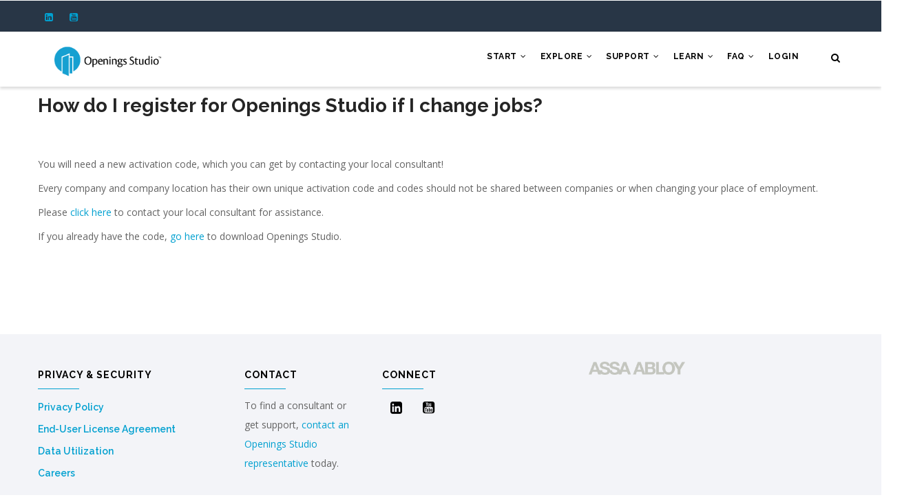

--- FILE ---
content_type: text/html; charset=UTF-8
request_url: https://knowledge.openingsstudio.com/en/how-do-i-register-openings-studio-if-i-change-jobs
body_size: 22819
content:
<!DOCTYPE html>
<html lang="en" dir="ltr">
  <head> 
    <meta charset="utf-8" />
<meta name="Generator" content="Drupal 11 (https://www.drupal.org); Commerce 3" />
<meta name="MobileOptimized" content="width" />
<meta name="HandheldFriendly" content="true" />
<meta name="viewport" content="width=device-width, initial-scale=1.0" />
<link rel="icon" href="/sites/default/files/logobug-icon_0.png" type="image/png" />
<link rel="canonical" href="https://knowledge.openingsstudio.com/en/how-do-i-register-openings-studio-if-i-change-jobs" />
<link rel="shortlink" href="https://knowledge.openingsstudio.com/en/node/406" />

    <title>How do I register for Openings Studio if I change jobs? | Openings Studio Knowledge Base</title>
    <link rel="stylesheet" media="all" href="/sites/default/files/css/css_v3pRpPw6NsTMqwXQPSBbQ0Gg6G-boPKTyjrj25SYwZ8.css?delta=0&amp;language=en&amp;theme=gavias_edmix&amp;include=[base64]" />
<link rel="stylesheet" media="all" href="/sites/default/files/css/css_lAc-Isp8fAcETZXmbpI4h427Z1Zm726vO3ip0svuxHI.css?delta=1&amp;language=en&amp;theme=gavias_edmix&amp;include=[base64]" />
<link rel="stylesheet" media="all" href="//fonts.googleapis.com/css?family=Raleway:400,600,700,800,900" />
<link rel="stylesheet" media="all" href="//fonts.googleapis.com/css?family=Open+Sans:400,600,700,800" />
<link rel="stylesheet" media="all" href="/sites/default/files/css/css_irHXBexx67FTnvG5k9ttCLCBjGuwKs_iaSum8wOE9As.css?delta=4&amp;language=en&amp;theme=gavias_edmix&amp;include=[base64]" />
<link rel="stylesheet" media="all" href="/sites/default/files/css/css_l-xyg-pJkk5hU41Vzc6f0U4VNFXgdgNR28vlWF8cndA.css?delta=5&amp;language=en&amp;theme=gavias_edmix&amp;include=[base64]" />


    <script type="application/json" data-drupal-selector="drupal-settings-json">{"path":{"baseUrl":"\/","pathPrefix":"en\/","currentPath":"node\/406","currentPathIsAdmin":false,"isFront":false,"currentLanguage":"en"},"pluralDelimiter":"\u0003","suppressDeprecationErrors":true,"gtag":{"tagId":"G-C39K4G8W29","consentMode":false,"otherIds":["GT-KTR3Z9BK",""],"events":[],"additionalConfigInfo":[]},"ajaxPageState":{"libraries":"[base64]","theme":"gavias_edmix","theme_token":null},"ajaxTrustedUrl":{"\/en\/search\/node":true},"theme":"gavias_edmix","statistics":{"data":{"nid":"406"},"url":"\/modules\/statistics\/statistics.php"},"gavias_blockbuilder":{"url_edit":"\/en\/admin\/structure\/gavias_blockbuilder\/edit\/-----"},"gavias_load_ajax_view":"\/en\/custom\/gavias_hook\/ajax_view","user":{"uid":0,"permissionsHash":"7a2d0a15b2b35a404205eb7bfe474569083619e44556db09e65ea2475dd037fa"}}</script>
<script src="/core/assets/vendor/jquery/jquery.min.js?v=4.0.0-rc.1"></script>
<script src="/sites/default/files/js/js_gGjHSl73SosFZPG9Vb7m_KHgmffY4z8cFndx6xaVuiA.js?scope=header&amp;delta=1&amp;language=en&amp;theme=gavias_edmix&amp;include=eJxljEsOgzAMRC8EyZHQhBjLrRtXsang9mXRiqpsRpo3H8ZL4FNRm-9lFa3UM19ZgjuFp6VbC2p1-HSoPmTLrFago8eu0vibucqxVOzn5Q-6Ppqx0hTgzIf8-4QbtsEDIR4ye659fULTSd4bd1BO"></script>
<script src="/modules/contrib/google_tag/js/gtag.js?t6rgzs"></script>


    <link rel="stylesheet" href="https://knowledge.openingsstudio.com/themes/gavias_edmix/css/custom.css" media="screen" />
    <link rel="stylesheet" href="https://knowledge.openingsstudio.com/themes/gavias_edmix/css/update.css" media="screen" />

    

          <style type="text/css">
        .views-exposed-form .form-item input[type*="checkbox"], .views-exposed-form .form-actions input[type*="checkbox"]{width: auto!important; height: auto!important;} 
      </style>
    
          <style class="customize">body .body-page a:hover{color: #00a0d0!important;}header .header-main a:hover{color: #00a0d0!important;} .main-menu ul.gva_menu > li > a:hover{color: #00a0d0!important;}.main-menu .sub-menu a:hover{color: #00a0d0!important;}#footer .footer-center ul.menu > li a::after, .footer a{color: #00a0d0!important;} </style>
    
  </head>

  
  <body class="layout-no-sidebars wide not-preloader path-node node--type-tutorial">

    <a href="#main-content" class="visually-hidden focusable">
      Skip to main content
    </a>
    
      <div class="dialog-off-canvas-main-canvas" data-off-canvas-main-canvas>
    <div class="body-page gva-body-page">
	    <header id="header" class="header-v1">
  
  <div class="topbar">
  <div class="container">
    <div class="row">
      
      <div class="topbar-left col-sm-6 col-xs-6">
        <div class="social-list">
           
           
           
           
           
                      <a href="https://www.linkedin.com/showcase/bim-and-openings-studio/"><i class="fa fa-linkedin-square"></i></a>
           
           
           
                      <a href="https://www.youtube.com/playlist?list=PLyMQQAydgErB8xe8mZs83YQ6ckjs-MCdR"><i class="fa fa-youtube-square"></i></a>
           
            
            
        </div>
      </div>

      <div class="topbar-right col-sm-6 col-xs-6">
        
     <!--             <ul class="gva_topbar_menu">
            <li><a href="/en/user/login">Login</a></li>
            <li><a href="/en/user/register">Register</a></li>
          </ul>  
          -->
      </div>

    </div>
  </div>  
</div>

      

   <div class="header-main ">
      <div class="container header-content-layout">
         <div class="header-main-inner p-relative">
            <div class="row">
              <div class="col-md-3 col-sm-6 col-xs-8 branding">
                                    <div>
    
      <a href="/en" title="Home" rel="home" class="site-branding-logo">
        
        <img src="/sites/default/files/ASSA-ABLOY-Openings-Studio-Trademark_4_1.png" alt="Home" />
        
    </a>
    
  </div>

                              </div>

              <div class="col-md-9 col-sm-6 col-xs-4 p-static">
                <div class="header-inner clearfix">
                  <div class="main-menu">
                    <div class="area-main-menu">
                      <div class="area-inner">
                        <div class="gva-offcanvas-mobile">
                          <div class="close-offcanvas hidden"><i class="fa fa-times"></i></div>
                                                        <div>
    <nav role="navigation" aria-labelledby="block-mainnavigation-menu" id="block-mainnavigation" class="block block-menu navigation menu--main">
          
  
    
  <div class="block-content">
                 
<div class="gva-navigation">

              <ul  class="clearfix gva_menu gva_menu_main">
      
                              
            <li  class="menu-item menu-item--expanded ">
        <a href="/en">
                    Start
                      <span class="icaret nav-plus fa fa-angle-down"></span>
            
        </a>
          
                                <ul class="menu sub-menu">
                              
            <li  class="menu-item">
        <a href="/en/about">
                    About
            
        </a>
          
              </li>
                          
            <li  class="menu-item">
        <a href="/en/download-openings-studio">
                    Download
            
        </a>
          
              </li>
                          
            <li  class="menu-item">
        <a href="/en/install-openings-studio">
                    Install
            
        </a>
          
              </li>
                          
            <li  class="menu-item">
        <a href="/en/openings-studiotm-integrations">
                    Integrations
            
        </a>
          
              </li>
                          
            <li  class="menu-item">
        <a href="/en/what-are-system-requirements-openings-studio">
                    Requirements
            
        </a>
          
              </li>
                          
            <li  class="menu-item">
        <a href="/en/register">
                    Register
            
        </a>
          
              </li>
        </ul>
  
              </li>
                          
            <li  class="menu-item menu-item--expanded ">
        <a href="/en/about">
                    Explore
                      <span class="icaret nav-plus fa fa-angle-down"></span>
            
        </a>
          
                                <ul class="menu sub-menu">
                              
            <li  class="menu-item menu-item--expanded">
        <a href="/en/architectcontractor">
                    Architect
                      <span class="icaret nav-plus fa fa-angle-down"></span>
            
        </a>
          
                                <ul class="menu sub-menu">
                              
            <li  class="menu-item">
        <a href="https://www.openingsstudio.com/AAOS/AAOM/WebViewer?OP=BO&amp;COUNTRY=UNITED+STATES&amp;YEAR=-1&amp;LIBRARY=Automatic_Door_Library&amp;utm_source=knowledgebase&amp;utm_medium=menu&amp;utm_campaign=kb-bobject&amp;utm_id=kb-bobject">
                    Door Families
            
        </a>
          
              </li>
                          
            <li  class="menu-item">
        <a href="/en/autodeskr-revitr">
                    Autodesk® Revit®
            
        </a>
          
              </li>
                          
            <li  class="menu-item">
        <a href="/en/archicad">
                    Graphisoft® Archicad®
            
        </a>
          
              </li>
        </ul>
  
              </li>
                          
            <li  class="menu-item">
        <a href="/en/contractor">
                    Contractor
            
        </a>
          
              </li>
        </ul>
  
              </li>
                          
            <li  class="menu-item menu-item--expanded ">
        <a href="/en/support-email-dropdown">
                    Support
                      <span class="icaret nav-plus fa fa-angle-down"></span>
            
        </a>
          
                                <ul class="menu sub-menu">
                              
            <li  class="menu-item">
        <a href="/en/support-email-dropdown">
                    Contact Support
            
        </a>
          
              </li>
                          
            <li  class="menu-item">
        <a href="/en/glossary">
                    Glossary
            
        </a>
          
              </li>
                          
            <li  class="menu-item">
        <a href="/en/privacy-policy">
                    Privacy Policy
            
        </a>
          
              </li>
                          
            <li  class="menu-item">
        <a href="/en/end-user-license-agreement">
                    End User License Agreement
            
        </a>
          
              </li>
                          
            <li  class="menu-item">
        <a href="/en/email">
                    Feedback
            
        </a>
          
              </li>
        </ul>
  
              </li>
                          
            <li  class="menu-item menu-item--expanded ">
        <a href="/en">
                    Learn
                      <span class="icaret nav-plus fa fa-angle-down"></span>
            
        </a>
          
                                <ul class="menu sub-menu">
                              
            <li  class="menu-item">
        <a href="/en/blogs-list">
                    Doorway to BIM Blog
            
        </a>
          
              </li>
                          
            <li  class="menu-item">
        <a href="/en/case-studies">
                    Case studies
            
        </a>
          
              </li>
        </ul>
  
              </li>
                          
            <li  class="menu-item menu-item--expanded ">
        <a href="/en/faq">
                    FAQ
                      <span class="icaret nav-plus fa fa-angle-down"></span>
            
        </a>
          
                                <ul class="menu sub-menu">
                              
            <li  class="menu-item">
        <a href="/en/faq">
                    FAQs
            
        </a>
          
              </li>
        </ul>
  
              </li>
                          
            <li  class="menu-item ">
        <a href="/en/select-oauth-login-region">
                    Login
            
        </a>
          
              </li>
        </ul>
  

</div>


        </div>  
</nav>

  </div>

                          
                            
                                                  </div>
                          
                        <div id="menu-bar" class="menu-bar hidden-lg hidden-md">
                          <span class="one"></span>
                          <span class="two"></span>
                          <span class="three"></span>
                        </div>
                        
                        
                                                  <div class="gva-search-region search-region">
                            <span class="icon"><i class="fa fa-search"></i></span>
                            <div class="search-content">  
                                <div>
    <div class="search-block-form block block-search container-inline" data-drupal-selector="search-block-form" id="block-searchform" role="search">
  
    
      <form action="/en/search/node" method="get" id="search-block-form" accept-charset="UTF-8" class="search-form search-block-form">
  <div class="js-form-item form-item js-form-type-search form-item-keys js-form-item-keys form-no-label">
      <label for="edit-keys" class="visually-hidden">Search</label>
        <input title="Enter the terms you wish to search for." data-drupal-selector="edit-keys" type="search" id="edit-keys" name="keys" value="" size="15" maxlength="128" class="form-search" />

        </div>
<div data-drupal-selector="edit-actions" class="form-actions js-form-wrapper form-wrapper" id="edit-actions"><input class="search-form__submit button js-form-submit form-submit" data-drupal-selector="edit-submit" type="submit" id="edit-submit" value="Search" />
</div>

</form>

  </div>

  </div>

                            </div>  
                          </div>
                                              </div>
                    </div>
                  </div>  
                </div> 
              </div>

            </div>
         </div>
      </div>
   </div>

</header>
	
   	
	<div role="main" class="main main-page">
	
		<div class="clearfix"></div>
			

					<div class="help show hidden">
				<div class="container">
					<div class="content-inner">
						  <div>
    <div data-drupal-messages-fallback class="hidden"></div>

  </div>

					</div>
				</div>
			</div>
		
				
		<div class="clearfix"></div>
				
		<div class="clearfix"></div>
		
		<div id="content" class="content content-full">
			<div class="container container-bg">
				<div class="content-main-inner">
	<div class="row">
		
				 

		<div id="page-main-content" class="main-content col-md-12 col-xs-12">

			<div class="main-content-inner">
				
				
									<div class="content-main">
						  <div>
    <div id="block-gavias-edmix-content" class="block block-system block-system-main-block no-title">
  
    
      <div class="content block-content">
      

<article data-history-node-id="406" class="node node--type-tutorial node--promoted node--view-mode-full clearfix">
  <header>
    
    
    <div class="widget gsc-heading style-1 padding-bottom-20">
      <h2 class="node__title title">
        <span>
<span>How do I register for Openings Studio if I change jobs?</span>
</span><span class="heading-line"></span>
      </h2>
    </div>
	<br>
      
        
      </header>
  <div class="node__content clearfix">
    
            <div class="field field--name-body field--type-text-with-summary field--label-hidden field__item"><p>You will need a new activation code, which you can get by contacting your local consultant!</p><p>Every company and company location has their own unique activation code and codes should not be shared between companies or when changing your place of employment.</p><p>Please <a href="/support-email-dropdown" target="_blank">click here</a> to contact your local consultant for assistance.&nbsp;</p><p>If you already have the code, <a href="/download-openings-studio" target="_blank">go here</a> to download Openings Studio.</p></div>
      
  </div>
</article>

    </div>
  </div>

  </div>

					</div>
				
							</div>

		</div>

		<!-- Sidebar Left -->
				<!-- End Sidebar Left -->

		<!-- Sidebar Right -->
				<!-- End Sidebar Right -->
		
	</div>
</div>
			</div>
		</div>

		
				
		
	</div>
</div>

  
<footer id="footer" class="footer">
  <div class="footer-inner">
    
         
     <div class="footer-center">
        <div class="container">      
           <div class="row">
                              <div class="footer-first col-lg-3 col-md-3 col-sm-12 col-xs-12 column">
                    <div>
    <div id="block-gavias-edmix-privacysecurity" class="block block-block-content block-block-contenta52f8589-74a6-4adc-a2c9-bab1c311b281">
  
      <h2 class="block-title" ><span>Privacy &amp; Security</span></h2>
    
      <div class="content block-content">
      
            <div class="field field--name-body field--type-text-with-summary field--label-hidden field__item"><div class="clearfix">
       <ul class="menu">
	   <li><a href="/privacy-policy" target="_blank" >Privacy Policy</a></li>
           <li><a href="/end-user-license-agreement" target="_blank" >End-User License Agreement</a></li>
           <li><a href="/data-utilization" target="_blank" >Data Utilization</a></li>
           <li><a href="https://www.assaabloy.com/en/com/career/" target="_blank" > Careers</a></li>
       </ul>      
</div>   </div>
      
    </div>
  </div>

  </div>

                </div> 
              
                             <div class="footer-second col-lg-2 col-md-2 col-sm-12 col-xs-12 column">
                    <div>
    <div id="block-gavias-edmix-contact" class="block block-block-content block-block-content5bd3212e-4aad-4dc1-8649-053c5af8b4d3">
  
      <h2 class="block-title" ><span>Contact</span></h2>
    
      <div class="content block-content">
      
            <div class="field field--name-body field--type-text-with-summary field--label-hidden field__item"><div class="contact-info">
<span class="description">To find a consultant or get support, <a href="/support-email-dropdown">contact an Openings Studio representative</a> today.</span>
</div>

</div>
      
    </div>
  </div>

  </div>

                </div> 
              
                              <div class="footer-third col-lg-3 col-md-3 col-sm-12 col-xs-12 column">
                    <div>
    <div id="block-gavias-edmix-connect" class="block block-block-content block-block-contentf45a7fb7-d2d1-4791-b097-81076ef0ba7d">
  
      <h2 class="block-title" ><span>Connect</span></h2>
    
      <div class="content block-content">
      
            <div class="field field--name-body field--type-text-with-summary field--label-hidden field__item"><div class="footer-social" style="text-align:left;">
	<ul>
		<li><a href="https://www.linkedin.com/showcase/bim-and-openings-studio/"><i class="fa fa-linkedin-square"></i></a></li>
		<li><a href="https://www.youtube.com/playlist?list=PLyMQQAydgErB8xe8mZs83YQ6ckjs-MCdR"><i class="fa fa-youtube-square"></i></a></li>
	</ul>
</div></div>
      
    </div>
  </div>

  </div>

                </div> 
              
                               <div class="footer-four col-lg-4 col-md-4 col-sm-12 col-xs-12 column">
                    <div>
    <div id="block-gavias-edmix-logo" class="block block-block-content block-block-content13ffdfe9-e6ba-482e-99a7-84c4c2a7befb no-title">
  
    
      <div class="content block-content">
      
            <div class="field field--name-body field--type-text-with-summary field--label-hidden field__item"><p><img src="/sites/default/files/inline-images/assaabloy_silver_150mm150dpi_007001_001.png" data-entity-type="file" alt="ASSA ABLOY" width="140" height="33" loading="lazy"></p></div>
      
    </div>
  </div>

  </div>

                </div> 
                         </div>   
        </div>
    </div>  
  </div>   

      <div class="copyright">
      <div class="container">
        <div class="copyright-inner">
              <div>
    <div id="block-copyright" class="block block-block-content block-block-content61f17841-749f-436d-9799-1dfeefd7ad43 no-title">
  
    
      <div class="content block-content">
      
            <div class="field field--name-body field--type-text-with-summary field--label-hidden field__item"><div class="text-center">
© Copyright <a href="https://www.assaabloy.com/en/com/solutions/openings-studio/">ASSA ABLOY</a> All Rights Reserved. 
</div>
</div>
      
    </div>
  </div>

  </div>

        </div>   
      </div>   
    </div>
    <div id="gva-popup-ajax" class="clearfix"><div class="pajax-content"><a href="javascript:void(0);" class="btn-close"><i class="gv-icon-4"></i></a><div class="gva-popup-ajax-content clearfix"></div></div></div>
</footer>


  </div>

    
    <script src="/sites/default/files/js/js_T0MfLIrfmQcInqYm1TRYCLvx5K3Is_-8PJwnNlx0pM8.js?scope=footer&amp;delta=0&amp;language=en&amp;theme=gavias_edmix&amp;include=eJxljEsOgzAMRC8EyZHQhBjLrRtXsang9mXRiqpsRpo3H8ZL4FNRm-9lFa3UM19ZgjuFp6VbC2p1-HSoPmTLrFago8eu0vibucqxVOzn5Q-6Ppqx0hTgzIf8-4QbtsEDIR4ye659fULTSd4bd1BO"></script>

    
        
  </body>
</html>


--- FILE ---
content_type: text/html; charset=UTF-8
request_url: https://knowledge.openingsstudio.com/modules/statistics/statistics.php
body_size: 475
content:
<br />
<b>Warning</b>:  require_once(autoload.php): Failed to open stream: No such file or directory in <b>C:\xampp\htdocs\modules\statistics\statistics.php</b> on line <b>25</b><br />
<br />
<b>Fatal error</b>:  Uncaught Error: Failed opening required 'autoload.php' (include_path='C:\xampp\php\PEAR') in C:\xampp\htdocs\modules\statistics\statistics.php:25
Stack trace:
#0 {main}
  thrown in <b>C:\xampp\htdocs\modules\statistics\statistics.php</b> on line <b>25</b><br />


--- FILE ---
content_type: text/css
request_url: https://knowledge.openingsstudio.com/sites/default/files/css/css_l-xyg-pJkk5hU41Vzc6f0U4VNFXgdgNR28vlWF8cndA.css?delta=5&language=en&theme=gavias_edmix&include=eJxtjtEOgzAIRX_ItZ_U0JZNFMtS6KZ_v2aJmZk-cjncA6iiBSoTJpPqk6qLzUxKeI9kGEZ5YQ1Qclik4gBnfETIHeHL3fbEylTmJCz1ilBJBDykXu5zbU9gBxOswwNeBBoiS5pjI-4Kf5G5b6W6e5ViWPJ-h3mh1R8HpzMVl_EOje0PY4nAN7Wtv_rYd8rUBQzbz3yITmLd1HDxERQ_xdqGeA
body_size: 569
content:
/* @license GPL-2.0-or-later https://www.drupal.org/licensing/faq */
.views-exposed-form .form-actions input:hover{background:#FFFFFF;color:#000000;}.views-exposed-form .form-actions input{height:50px;}div#edit-actions:before{display:none;}block-exposedformtroubleshooting-search-indexpage-1-2{margin-top:20px;}.facet-block{margin-top:20px;}.views-exposed-form .form-item input::-webkit-input-placeholder{color:grey;font-size:18px;font-family:verdana;font-style:italic;}.views-exposed-form .form-item input::-moz-placeholder{color:grey;font-size:18px;font-family:verdana;font-style:italic;}.views-exposed-form .form-item input:-ms-input-placeholder{color:grey;font-size:18px;font-family:verdana;font-style:italic;}.views-exposed-form .form-item input:-moz-placeholder{color:grey;font-size:18px;font-family:verdana;font-style:italic;}.views-exposed-form .form-item input:placeholder{color:grey;font-size:18px;font-family:verdana;font-style:italic;}.gsc-box-text.search-troubleshooting-box{padding:5px;margin-bottom:5px;}.gsc-box-text.search-troubleshooting-box h5{font-size:21px;}.accordian-troubleshooting-list ul li a{font-size:18px;font-family:verdana;}.accordian-troubleshooting-list .panel-title a{font-size:21px;font-family:verdana;color:black;}.facet-block{font-family:verdana;}.facet-block header h5{font-size:21px;}.facet-block .views-exposed-form .form-item input[type*="checkbox"]{height:30px;-moz-appearance:checkbox;}
a.site-branding-logo img{max-block-size:inherit;}header .header-main-inner .site-branding-logo{padding:0 0 10px;}
a:link{color:#00A0D0;}a:visited{color:#00A0D0;}
.footer-social .fa-linkedin-square{color:black;}.footer-social .fa-youtube-square{color:black;}


--- FILE ---
content_type: text/css
request_url: https://knowledge.openingsstudio.com/themes/gavias_edmix/css/custom.css
body_size: 1448
content:
/*hyperlink color change global*/
a:link {
  color: #00A0D0;
}

a:visited {
  color: #00A0D0;
}

/*US support*/
.supportemailFilter form#views-exposed-form-support-email-us-only-block-1{
    width: 75%;
	margin-left: 21.25%;
	padding-left: 30px;
    padding-bottom: 30px;
}

/*support email filter*/
.supportemailFilter form#views-exposed-form-support-test-block-1{
    width: 75%;
	margin-left: 21.25%;
	padding-left: 30px;
    padding-bottom: 30px;
}
.supportemailFilter form#views-exposed-form-support-test-page-1{
    width: 75%;
	margin-left: 21.25%;
	padding-left: 30px;
    padding-bottom: 30px;
}
.supportemailFilter form#views-exposed-form-support-test-Block-Display-Filter-Block-1{
    width: 75%;
	padding-left: 30px;
    padding-bottom: 30px;
}

.supportemailFilter div#edit-actions{
	width: auto;
	display: inline-block;
}
.supportemailFilter input#edit-submit-support-test{
	width: auto;
}

.supportemailFilter label[for="edit-tid-1"]
{
    display:none;
}

.supportemailFilter option[value=All] 
{
  display: none;
  
}

.supportemailFilter select#edit-tid-shs-0-0{
	border-width: medium;
	display: inline-block;
}
.supportemailFilter select#edit-tid-shs-0-1{
	border-width: medium;
	display: inline-block;
}
.supportemailFilter a {
    color: #00a0d0;
}
.supportemailFilter input#edit-submit-support-test:hover {
    background-color: white;
    color: #00a0d0;
}